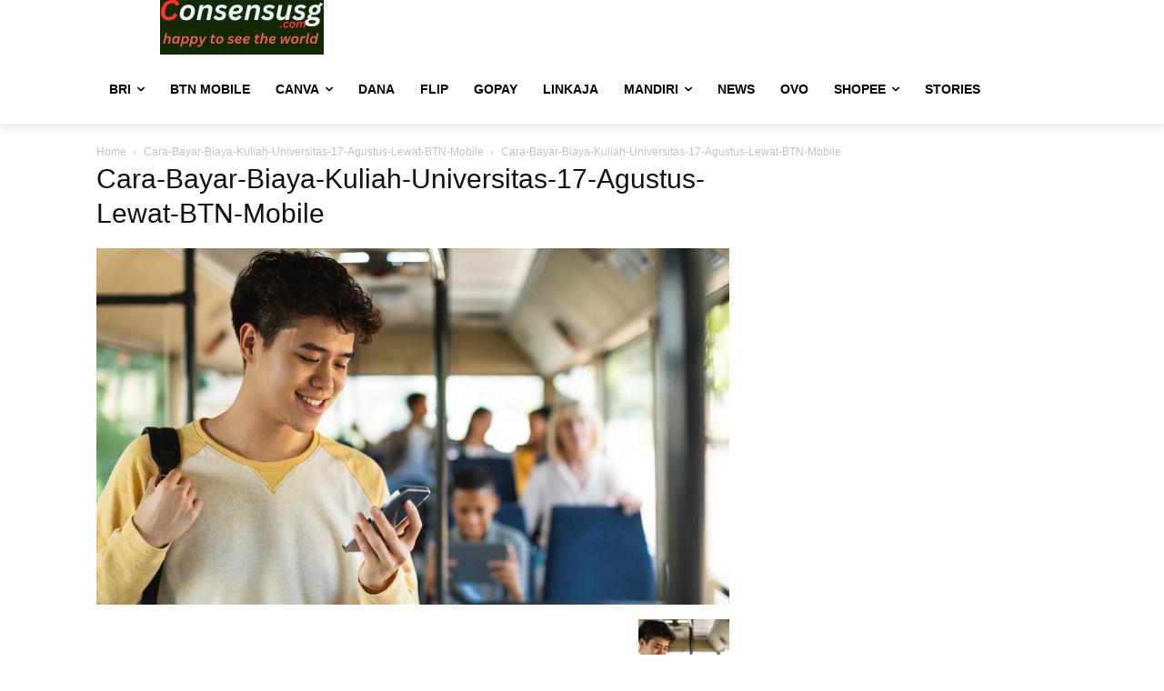

--- FILE ---
content_type: text/html; charset=UTF-8
request_url: https://consensusg.com/wp-admin/admin-ajax.php?td_theme_name=Newspaper&v=12.7.1
body_size: -366
content:
{"42035":5}

--- FILE ---
content_type: text/html; charset=utf-8
request_url: https://www.google.com/recaptcha/api2/aframe
body_size: 185
content:
<!DOCTYPE HTML><html><head><meta http-equiv="content-type" content="text/html; charset=UTF-8"></head><body><script nonce="CP4XLJxW1BPBzlYt5n648A">/** Anti-fraud and anti-abuse applications only. See google.com/recaptcha */ try{var clients={'sodar':'https://pagead2.googlesyndication.com/pagead/sodar?'};window.addEventListener("message",function(a){try{if(a.source===window.parent){var b=JSON.parse(a.data);var c=clients[b['id']];if(c){var d=document.createElement('img');d.src=c+b['params']+'&rc='+(localStorage.getItem("rc::a")?sessionStorage.getItem("rc::b"):"");window.document.body.appendChild(d);sessionStorage.setItem("rc::e",parseInt(sessionStorage.getItem("rc::e")||0)+1);localStorage.setItem("rc::h",'1768746331822');}}}catch(b){}});window.parent.postMessage("_grecaptcha_ready", "*");}catch(b){}</script></body></html>